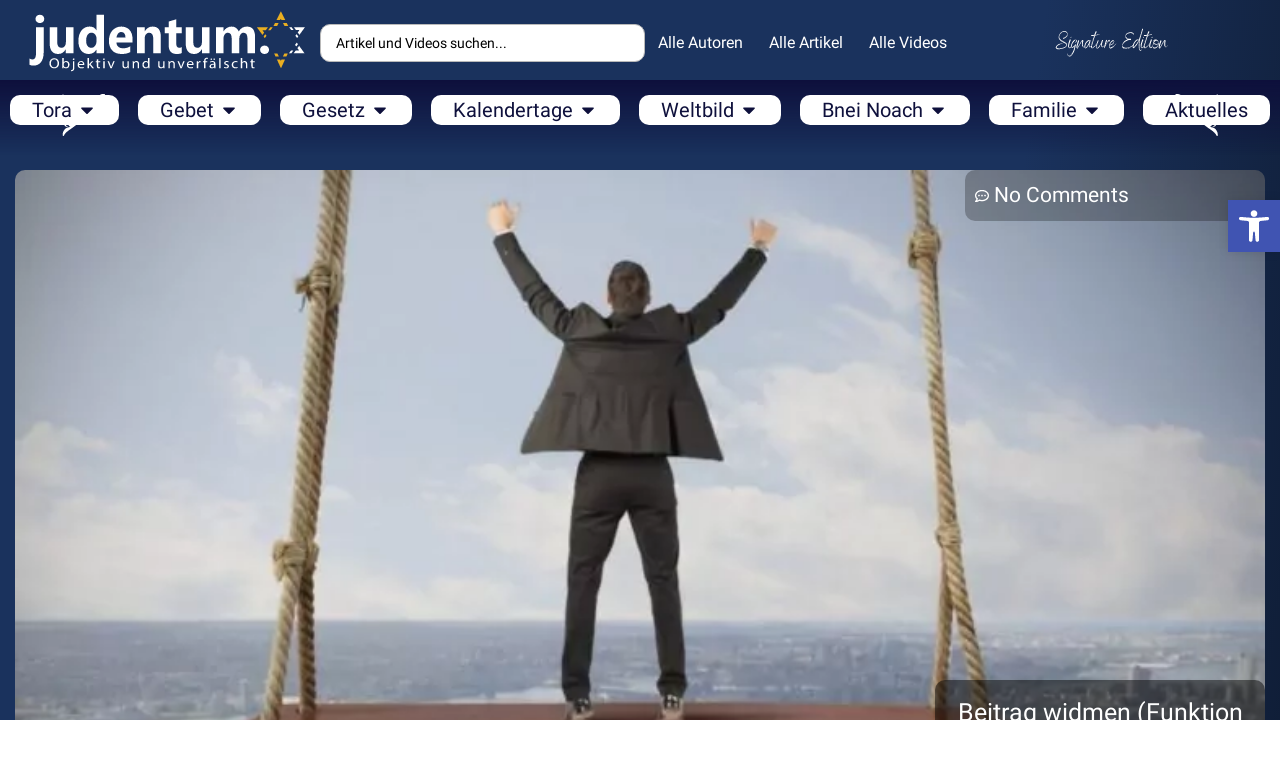

--- FILE ---
content_type: image/svg+xml
request_url: https://judentum.online/wp-content/uploads/2020/02/judentum-logo-weiss.svg
body_size: 6336
content:
<svg xmlns="http://www.w3.org/2000/svg" id="a" viewBox="0 0 1780 411"><g><path d="m89.1,271.21c0,24.43-5.64,43.96-16.91,58.6-11.27,14.63-27.52,21.96-48.75,21.96-7.01,0-14.68-1.62-23-4.84v-40.03c6.7,3.98,12.65,5.97,17.82,5.97,15.13,0,22.7-12.59,22.7-37.77V108.81h48.14v162.4Zm-23.77-188.55c-8.13,0-14.78-2.56-19.96-7.67-5.18-5.11-7.77-11.38-7.77-18.81s2.59-13.88,7.77-18.73,11.83-7.26,19.96-7.26,14.9,2.42,20.03,7.26c5.13,4.84,7.69,11.09,7.69,18.73s-2.57,14.1-7.69,19.05c-5.13,4.95-11.81,7.43-20.03,7.43Z" style="fill:#fff;"></path><path d="m277.85,274.11h-47.99v-25.18h-.76c-11.88,19.48-27.78,29.22-47.68,29.22-36.16,0-54.23-23.19-54.23-69.58v-99.76h47.99v95.24c0,23.35,8.73,35.03,26.2,35.03,8.63,0,15.54-3.2,20.72-9.6,5.18-6.4,7.77-15.09,7.77-26.07v-94.6h47.99v165.3Z" style="fill:#fff;"></path><path d="m471.03,274.11h-48.14v-22.76h-.61c-10.97,17.87-27.07,26.8-48.29,26.8-19.5,0-35.19-7.29-47.07-21.87-11.88-14.58-17.82-34.95-17.82-61.1s6.55-49.24,19.65-65.7c13.1-16.47,30.26-24.7,51.49-24.7,20.11,0,34.13,7.64,42.05,22.92h.61V29.39h48.14v244.72Zm-47.23-80.39v-12.43c0-10.76-2.95-19.69-8.84-26.8-5.89-7.1-13.56-10.65-23-10.65-10.66,0-18.99,4.44-24.98,13.32-5.99,8.88-8.99,21.07-8.99,36.56,0,14.53,2.89,25.72,8.68,33.58,5.79,7.86,13.81,11.78,24.07,11.78s17.7-4.14,23.84-12.43c6.14-8.29,9.22-19.26,9.22-32.93Z" style="fill:#fff;"></path><path d="m651.71,205.99h-101.77c1.62,24,15.89,36,42.81,36,17.16,0,32.25-4.3,45.25-12.91v36.81c-14.42,8.18-33.16,12.27-56.22,12.27-25.19,0-44.74-7.4-58.65-22.2-13.92-14.79-20.87-35.43-20.87-61.91s7.52-49.18,22.55-65.22c15.03-16.03,33.52-24.05,55.45-24.05s40.35,7.16,52.79,21.47c12.44,14.31,18.66,33.74,18.66,58.28v21.47Zm-44.64-31.32c0-23.67-9.04-35.51-27.12-35.51-7.72,0-14.4,3.39-20.03,10.17-5.64,6.78-9.06,15.23-10.28,25.34h57.43Z" style="fill:#fff;"></path><path d="m831.02,274.11h-47.99v-91.85c0-25.61-8.63-38.42-25.9-38.42-8.33,0-15.18,3.39-20.57,10.17-5.38,6.78-8.07,15.39-8.07,25.83v94.27h-48.14V108.81h48.14v26.15h.61c11.48-20.12,28.18-30.19,50.12-30.19,34.53,0,51.8,22.71,51.8,68.12v101.22Z" style="fill:#fff;"></path><path d="m963.41,272.17c-7.11,3.98-17.82,5.97-32.15,5.97-33.92,0-50.88-18.67-50.88-56.02v-75.71h-25.29v-37.61h25.29v-35.68l47.99-14.53v50.2h35.04v37.61h-35.04v66.83c0,17.22,6.45,25.83,19.35,25.83,5.08,0,10.31-1.56,15.69-4.68v37.77Z" style="fill:#fff;"></path><path d="m1138.76,274.11h-47.99v-25.18h-.76c-11.88,19.48-27.78,29.22-47.68,29.22-36.16,0-54.23-23.19-54.23-69.58v-99.76h47.99v95.24c0,23.35,8.73,35.03,26.2,35.03,8.63,0,15.54-3.2,20.72-9.6,5.18-6.4,7.77-15.09,7.77-26.07v-94.6h47.99v165.3Z" style="fill:#fff;"></path><path d="m1427,274.11h-47.99v-94.27c0-24-8.33-36-24.98-36-7.92,0-14.37,3.61-19.35,10.82-4.98,7.21-7.46,16.2-7.46,26.96v92.5h-48.14v-95.24c0-23.35-8.18-35.03-24.53-35.03-8.23,0-14.8,3.45-19.73,10.33-4.93,6.89-7.39,16.25-7.39,28.09v91.85h-48.14V108.81h48.14v25.83h.61c4.98-8.82,11.96-16.01,20.95-21.55,8.99-5.54,18.82-8.31,29.48-8.31,22.04,0,37.12,10.28,45.25,30.83,11.88-20.55,29.35-30.83,52.41-30.83,33.92,0,50.88,22.17,50.88,66.51v102.83Z" style="fill:#fff;"></path><path d="m1486.57,278.15c-7.92,0-14.53-2.58-19.81-7.75-5.28-5.17-7.92-11.51-7.92-19.05s2.72-14.1,8.15-19.05c5.43-4.95,12.21-7.43,20.34-7.43s14.95,2.5,20.19,7.51c5.23,5,7.85,11.33,7.85,18.97s-2.67,14.29-8,19.29-12.26,7.51-20.79,7.51Z" style="fill:#fff;"></path></g><g><path d="m186.62,336.49c0,21.29-13.97,32.58-31.02,32.58s-30.03-12.66-30.03-31.38c0-19.64,13.18-32.48,31.02-32.48s30.03,12.94,30.03,31.29Zm-51.83,1.01c0,13.21,7.73,25.05,21.31,25.05s21.41-11.65,21.41-25.69c0-12.3-6.94-25.14-21.31-25.14s-21.41,12.21-21.41,25.79Z" style="fill:#fff;"></path><path d="m207.03,368.06c.2-3.03.4-7.52.4-11.47v-53.68h8.62v27.9h.2c3.07-4.96,8.62-8.17,16.35-8.17,11.89,0,20.32,9.18,20.22,22.67,0,15.88-10.8,23.77-21.51,23.77-6.94,0-12.49-2.48-16.06-8.35h-.3l-.4,7.34h-7.53Zm9.02-17.8c0,1.01.2,2.02.4,2.94,1.68,5.6,6.74,9.45,13.08,9.45,9.12,0,14.57-6.88,14.57-17.07,0-8.9-4.96-16.52-14.27-16.52-5.95,0-11.5,3.76-13.28,9.91-.2.92-.5,2.02-.5,3.3v7.98Z" style="fill:#fff;"></path><path d="m262.03,380.91c3.96-.28,7.43-1.29,9.51-3.4,2.38-2.57,3.27-6.06,3.27-16.7v-37.17h8.72v40.29c0,8.63-1.49,14.22-5.75,18.26-3.86,3.58-10.21,5.05-14.87,5.05l-.89-6.33Zm22.5-69.74c.1,2.66-1.98,4.96-5.45,4.96-3.27,0-5.35-2.29-5.35-4.96,0-2.84,2.28-5.05,5.55-5.05s5.25,2.2,5.25,5.05Z" style="fill:#fff;"></path><path d="m312.58,347.32c.2,10.92,7.73,15.42,16.45,15.42,6.24,0,10.01-1.01,13.28-2.29l1.49,5.78c-3.07,1.28-8.32,2.75-15.96,2.75-14.77,0-23.59-8.99-23.59-22.39s8.52-23.95,22.5-23.95c15.66,0,19.82,12.75,19.82,20.92,0,1.65-.2,2.94-.3,3.76h-33.7Zm25.57-5.78c.1-5.14-2.28-13.12-12.09-13.12-8.82,0-12.69,7.52-13.38,13.12h25.47Z" style="fill:#fff;"></path><path d="m375.9,344.02h.2c1.19-1.56,2.87-3.49,4.26-5.05l14.07-15.33h10.51l-18.53,18.26,21.11,26.15h-10.6l-16.55-21.29-4.46,4.59v16.7h-8.62v-65.15h8.62v41.11Z" style="fill:#fff;"></path><path d="m434.17,310.89v12.76h12.49v6.15h-12.49v23.95c0,5.51,1.69,8.63,6.54,8.63,2.28,0,3.96-.28,5.05-.55l.4,6.06c-1.69.64-4.36,1.1-7.73,1.1-4.06,0-7.33-1.19-9.42-3.4-2.48-2.39-3.37-6.33-3.37-11.56v-24.23h-7.43v-6.15h7.43v-10.64l8.52-2.11Z" style="fill:#fff;"></path><path d="m476.1,311.16c.1,2.75-2.08,4.96-5.55,4.96-3.07,0-5.25-2.2-5.25-4.96s2.28-5.05,5.45-5.05,5.35,2.2,5.35,5.05Zm-9.71,56.9v-44.42h8.72v44.42h-8.72Z" style="fill:#fff;"></path><path d="m502.85,323.64l9.42,24.96c1.59,4.04,2.87,7.71,3.86,11.38h.3c1.09-3.67,2.48-7.34,4.06-11.38l9.32-24.96h9.12l-18.83,44.42h-8.32l-18.24-44.42h9.32Z" style="fill:#fff;"></path><path d="m628.12,355.95c0,4.59.1,8.63.4,12.11h-7.73l-.5-7.25h-.2c-2.28,3.58-7.33,8.26-15.86,8.26-7.53,0-16.55-3.85-16.55-19.46v-25.97h8.72v24.59c0,8.44,2.77,14.13,10.7,14.13,5.85,0,9.91-3.76,11.5-7.34.5-1.19.79-2.66.79-4.13v-27.25h8.72v32.3Z" style="fill:#fff;"></path><path d="m652.5,335.67c0-4.59-.1-8.35-.4-12.02h7.73l.5,7.34h.2c2.38-4.22,7.93-8.35,15.86-8.35,6.64,0,16.95,3.67,16.95,18.9v26.52h-8.72v-25.6c0-7.16-2.87-13.12-11.1-13.12-5.75,0-10.21,3.76-11.69,8.26-.4,1.01-.59,2.39-.59,3.76v26.7h-8.72v-32.39Z" style="fill:#fff;"></path><path d="m758.84,302.9v53.68c0,3.95.1,8.44.4,11.47h-7.83l-.4-7.71h-.2c-2.68,4.96-8.52,8.72-16.35,8.72-11.6,0-20.51-9.08-20.51-22.58-.1-14.77,9.81-23.86,21.51-23.86,7.33,0,12.29,3.21,14.47,6.79h.2v-26.52h8.72Zm-8.72,38.82c0-1.01-.1-2.39-.4-3.4-1.29-5.14-6.05-9.36-12.59-9.36-9.02,0-14.37,7.34-14.37,17.16,0,8.99,4.76,16.43,14.17,16.43,5.85,0,11.2-3.58,12.78-9.64.3-1.1.4-2.2.4-3.49v-7.71Z" style="fill:#fff;"></path><path d="m854.27,355.95c0,4.59.1,8.63.4,12.11h-7.73l-.5-7.25h-.2c-2.28,3.58-7.33,8.26-15.86,8.26-7.53,0-16.55-3.85-16.55-19.46v-25.97h8.72v24.59c0,8.44,2.77,14.13,10.7,14.13,5.85,0,9.91-3.76,11.5-7.34.5-1.19.79-2.66.79-4.13v-27.25h8.72v32.3Z" style="fill:#fff;"></path><path d="m878.65,335.67c0-4.59-.1-8.35-.4-12.02h7.73l.5,7.34h.2c2.38-4.22,7.93-8.35,15.86-8.35,6.64,0,16.95,3.67,16.95,18.9v26.52h-8.72v-25.6c0-7.16-2.87-13.12-11.1-13.12-5.75,0-10.21,3.76-11.69,8.26-.4,1.01-.59,2.39-.59,3.76v26.7h-8.72v-32.39Z" style="fill:#fff;"></path><path d="m945.65,323.64l9.42,24.96c1.59,4.04,2.87,7.71,3.86,11.38h.3c1.09-3.67,2.48-7.34,4.06-11.38l9.32-24.96h9.12l-18.83,44.42h-8.32l-18.24-44.42h9.32Z" style="fill:#fff;"></path><path d="m1003.72,347.32c.2,10.92,7.73,15.42,16.45,15.42,6.24,0,10.01-1.01,13.28-2.29l1.49,5.78c-3.07,1.28-8.32,2.75-15.96,2.75-14.77,0-23.59-8.99-23.59-22.39s8.52-23.95,22.5-23.95c15.66,0,19.82,12.75,19.82,20.92,0,1.65-.2,2.94-.3,3.76h-33.7Zm25.57-5.78c.1-5.14-2.28-13.12-12.09-13.12-8.82,0-12.69,7.52-13.38,13.12h25.47Z" style="fill:#fff;"></path><path d="m1058.43,337.5c0-5.23-.1-9.73-.4-13.86h7.63l.3,8.72h.4c2.18-5.96,7.43-9.73,13.28-9.73.99,0,1.68.09,2.48.28v7.62c-.89-.18-1.78-.28-2.97-.28-6.14,0-10.51,4.31-11.69,10.37-.2,1.1-.4,2.39-.4,3.76v23.68h-8.62v-30.56Z" style="fill:#fff;"></path><path d="m1104.61,368.06v-38.27h-6.74v-6.15h6.74v-2.11c0-6.24,1.49-11.93,5.55-15.51,3.27-2.94,7.63-4.13,11.69-4.13,3.07,0,5.75.64,7.43,1.28l-1.19,6.24c-1.29-.55-3.07-1.01-5.55-1.01-7.43,0-9.32,6.06-9.32,12.85v2.39h11.6v6.15h-11.6v38.27h-8.62Z" style="fill:#fff;"></path><path d="m1169.12,368.06l-.69-5.6h-.3c-2.68,3.49-7.83,6.61-14.67,6.61-9.71,0-14.67-6.33-14.67-12.76,0-10.74,10.31-16.61,28.84-16.52v-.92c0-3.67-1.09-10.28-10.9-10.28-4.46,0-9.12,1.28-12.49,3.3l-1.98-5.32c3.96-2.39,9.71-3.95,15.76-3.95,14.67,0,18.24,9.27,18.24,18.17v16.61c0,3.85.2,7.62.79,10.64h-7.93Zm-24.08-56.99c0-2.57,2.28-4.68,5.05-4.68s4.86,2.02,4.86,4.68c0,2.48-1.98,4.68-4.86,4.68s-5.05-2.2-5.05-4.68Zm22.79,34.32c-9.51-.18-20.32,1.38-20.32,10,0,5.23,3.77,7.71,8.23,7.71,6.24,0,10.21-3.67,11.6-7.43.3-.83.5-1.74.5-2.57v-7.71Zm-4.36-34.32c0-2.57,2.18-4.68,4.96-4.68s4.86,2.02,4.86,4.68c0,2.48-1.98,4.68-4.86,4.68s-4.96-2.2-4.96-4.68Z" style="fill:#fff;"></path><path d="m1200.24,302.9h8.72v65.15h-8.72v-65.15Z" style="fill:#fff;"></path><path d="m1232.35,359.8c2.58,1.56,7.13,3.21,11.5,3.21,6.34,0,9.32-2.94,9.32-6.61,0-3.85-2.48-5.96-8.92-8.17-8.62-2.84-12.69-7.25-12.69-12.57,0-7.16,6.24-13.03,16.55-13.03,4.86,0,9.12,1.28,11.79,2.75l-2.18,5.87c-1.88-1.1-5.35-2.57-9.81-2.57-5.15,0-8.03,2.75-8.03,6.06,0,3.67,2.87,5.32,9.12,7.53,8.33,2.94,12.59,6.79,12.59,13.4,0,7.8-6.54,13.31-17.94,13.31-5.25,0-10.11-1.19-13.48-3.03l2.18-6.15Z" style="fill:#fff;"></path><path d="m1316.89,366.41c-2.28,1.1-7.33,2.57-13.78,2.57-14.47,0-23.88-9.08-23.88-22.67s10.11-23.58,25.77-23.58c5.15,0,9.71,1.19,12.09,2.29l-1.98,6.24c-2.08-1.1-5.35-2.11-10.11-2.11-11,0-16.95,7.53-16.95,16.79,0,10.28,7.13,16.61,16.65,16.61,4.96,0,8.23-1.19,10.7-2.2l1.49,6.06Z" style="fill:#fff;"></path><path d="m1337,302.9h8.72v27.71h.2c1.39-2.29,3.57-4.31,6.24-5.69,2.58-1.38,5.65-2.29,8.92-2.29,6.44,0,16.75,3.67,16.75,19v26.43h-8.72v-25.51c0-7.16-2.87-13.21-11.1-13.21-5.65,0-10.11,3.67-11.69,8.08-.5,1.1-.59,2.29-.59,3.85v26.8h-8.72v-65.15Z" style="fill:#fff;"></path><path d="m1412.03,310.89v12.76h12.49v6.15h-12.49v23.95c0,5.51,1.68,8.63,6.54,8.63,2.28,0,3.96-.28,5.05-.55l.4,6.06c-1.68.64-4.36,1.1-7.73,1.1-4.06,0-7.33-1.19-9.42-3.4-2.48-2.39-3.37-6.33-3.37-11.56v-24.23h-7.43v-6.15h7.43v-10.64l8.52-2.11Z" style="fill:#fff;"></path></g><g><path d="m1473.64,109.81c10.52,0,21.04,0,31.56,0,.78,0,1.56-.07,2.33.09.06.13.13.26.17.4.02.06,0,.16-.05.22-.25.39-.51.78-.78,1.15-3.54,4.89-7.08,9.77-10.62,14.65-.27.38-.52.77-.89,1.06-.12.09-.26.17-.41.21-.15.04-.31.04-.46.05-.86.01-1.71.02-2.57.02-5.3,0-10.6,0-15.9.02-.54,0-1.09.04-1.63.06-.3.01-.46.42-.27.7.26.39.51.77.78,1.15,1.22,1.69,2.44,3.39,3.67,5.08,1.63,2.25,3.27,4.5,4.9,6.76.23.31.43.64.62.98.12.21.13.44,0,.65-.21.32-.42.65-.65.96-2.9,4.01-5.81,8.02-8.71,12.02-.23.31-.48.6-.72.9-.15.18-.5.22-.61.06-.42-.55-.86-1.09-1.27-1.65-6.37-8.75-12.73-17.51-19.1-26.27-4.27-5.88-8.55-11.76-12.82-17.64-.23-.31-.42-.64-.63-.97-.16-.25.1-.64.41-.65.23,0,.47-.02.7-.02.62,0,1.25,0,1.87,0h31.09Z" style="fill:#e9ae21; fill-rule:evenodd;"></path><path d="m1517.84,127.68c-2.25-.02-4.51-.05-6.76-.06-.33,0-.44-.46-.3-.71.04-.07.08-.13.12-.2.13-.19.25-.39.39-.57,3.58-4.94,7.15-9.87,10.74-14.81.27-.37.56-.74.86-1.09.21-.24.49-.39.81-.39,4.51-.04,9.02-.08,13.53.02.3,0,.47.43.3.7-.08.13-.16.27-.24.39-.13.19-.27.38-.41.56-3.62,5-7.24,10-10.87,15-.18.25-.37.49-.58.72-.21.23-.48.38-.81.39-.39.01-.78.02-1.17.02-1.87,0-3.73,0-5.6,0v.04Z" style="fill:#e9ae21; fill-rule:evenodd;"></path><path d="m1488.68,177.64c-.08,0-.17.03-.22,0-.28-.15-.46-.41-.64-.66-2.01-2.75-4.01-5.5-6.01-8.26-.14-.19-.27-.38-.38-.58-.12-.2-.18-.43-.05-.65.16-.26.33-.53.51-.77,3.04-4.2,6.08-8.4,9.13-12.59.18-.25.4-.47.62-.69.11-.11.27-.09.41.03.17.16.34.32.47.51,2.09,2.88,4.18,5.76,6.26,8.65.09.12.15.27.22.4.11.22.09.45-.02.67-.1.21-.22.41-.36.59-3.08,4.26-6.17,8.52-9.26,12.78-.14.19-.3.35-.47.51-.05.05-.14.05-.21.07Z" style="fill:#e9ae21; fill-rule:evenodd;"></path></g><g><path d="m1707.9,109.31c-10.51,0-21.02,0-31.54,0-.78,0-1.56-.07-2.33.09-.06.13-.13.26-.17.4-.02.07,0,.16.05.22.25.39.5.78.77,1.15,3.54,4.89,7.07,9.77,10.61,14.65.27.38.52.77.89,1.06.12.09.26.17.41.21.15.04.31.04.46.05.86.01,1.71.02,2.57.02,5.29,0,10.59,0,15.88.02.54,0,1.09.04,1.63.06.3.01.46.42.27.7-.26.39-.51.77-.78,1.15-1.22,1.69-2.44,3.39-3.66,5.08-1.63,2.25-3.27,4.5-4.9,6.76-.22.31-.43.64-.62.98-.12.21-.13.44,0,.65.21.32.42.65.65.96,2.9,4.01,5.8,8.02,8.71,12.02.23.31.48.6.72.9.15.18.49.22.61.06.42-.55.86-1.09,1.27-1.65,6.36-8.75,12.72-17.51,19.08-26.27,4.27-5.88,8.54-11.76,12.81-17.64.23-.31.42-.64.63-.97.16-.25-.1-.64-.41-.65-.23,0-.47-.02-.7-.02-.62,0-1.25,0-1.87,0h-31.07Z" style="fill:#fff; fill-rule:evenodd;"></path><path d="m1663.74,127.17c2.25-.02,4.5-.05,6.76-.06.33,0,.44-.46.3-.71-.04-.07-.08-.13-.12-.2-.13-.19-.25-.39-.39-.57-3.57-4.94-7.15-9.87-10.73-14.81-.27-.37-.56-.74-.86-1.09-.21-.24-.49-.39-.81-.39-4.51-.04-9.01-.08-13.52.02-.3,0-.47.43-.3.7.08.13.16.27.24.39.13.19.27.38.4.56,3.62,5,7.24,10,10.86,15,.18.25.37.49.58.72.21.23.48.38.81.39.39.01.78.02,1.16.02,1.87,0,3.73,0,5.6,0v.04Z" style="fill:#fff; fill-rule:evenodd;"></path><path d="m1692.87,177.13c.08,0,.17.03.22,0,.28-.15.46-.41.64-.66,2-2.75,4-5.5,6-8.26.14-.19.27-.38.38-.58.12-.2.18-.43.04-.65-.16-.26-.33-.53-.51-.77-3.04-4.2-6.07-8.4-9.12-12.59-.18-.25-.4-.47-.62-.69-.11-.11-.27-.09-.41.03-.17.16-.34.32-.47.51-2.09,2.88-4.17,5.76-6.26,8.65-.09.12-.15.27-.22.4-.11.22-.09.45.02.67.1.21.22.41.36.59,3.08,4.26,6.17,8.52,9.25,12.78.13.19.3.35.47.51.05.05.14.05.21.07Z" style="fill:#fff; fill-rule:evenodd;"></path></g><g><path d="m1705.87,274.22c-10.52,0-21.04,0-31.56,0-.78,0-1.56.07-2.33-.09-.06-.13-.13-.26-.17-.4-.02-.07,0-.16.05-.22.25-.39.51-.78.78-1.16,3.54-4.9,7.08-9.79,10.62-14.69.27-.38.52-.77.89-1.06.12-.09.26-.17.41-.21.15-.04.31-.04.46-.05.86-.01,1.71-.02,2.57-.02,5.3,0,10.6,0,15.9-.02.54,0,1.09-.04,1.63-.06.3-.01.46-.42.27-.7-.26-.39-.51-.78-.78-1.15-1.22-1.7-2.44-3.4-3.67-5.09-1.63-2.26-3.27-4.52-4.9-6.78-.23-.31-.43-.64-.62-.98-.12-.21-.13-.44,0-.65.21-.32.42-.65.65-.96,2.9-4.02,5.81-8.04,8.71-12.05.23-.31.48-.6.72-.9.15-.18.5-.22.61-.06.42.55.86,1.09,1.27,1.65,6.37,8.78,12.73,17.56,19.1,26.33,4.27,5.89,8.55,11.79,12.82,17.68.23.31.42.65.63.97.16.25-.1.64-.41.65-.23,0-.47.02-.7.02-.62,0-1.25,0-1.87,0h-31.09Z" style="fill:#fff; fill-rule:evenodd;"></path><path d="m1661.67,256.31c2.25.02,4.51.05,6.76.06.33,0,.44.46.3.71-.04.07-.08.13-.12.2-.13.19-.25.39-.39.58-3.58,4.95-7.15,9.9-10.74,14.84-.27.38-.56.74-.86,1.1-.21.24-.49.39-.81.4-4.51.04-9.02.08-13.53-.02-.3,0-.47-.43-.3-.7.08-.13.16-.27.24-.39.13-.19.27-.38.41-.57,3.62-5.01,7.24-10.03,10.87-15.04.18-.25.37-.49.58-.72.21-.23.48-.38.81-.39.39-.01.78-.02,1.17-.02,1.87,0,3.73,0,5.6,0v-.04Z" style="fill:#fff; fill-rule:evenodd;"></path><path d="m1690.83,206.23c.08,0,.17-.03.22,0,.28.15.46.41.64.66,2.01,2.76,4.01,5.52,6.01,8.28.14.19.27.38.38.58.12.2.18.43.05.65-.16.26-.33.53-.51.78-3.04,4.21-6.08,8.42-9.13,12.62-.18.25-.4.47-.62.69-.11.11-.27.09-.41-.03-.17-.16-.34-.32-.47-.51-2.09-2.89-4.18-5.78-6.26-8.67-.09-.12-.15-.27-.22-.41-.11-.22-.09-.45.02-.67.1-.21.22-.41.36-.59,3.08-4.27,6.17-8.54,9.26-12.81.14-.19.3-.35.47-.51.05-.05.14-.05.21-.07Z" style="fill:#fff; fill-rule:evenodd;"></path></g><g><path d="m1576.16,313.44c2.8,0,5.61,0,8.41,0,.39,0,.78.03,1.17.05.24.01.45.19.61.45.21.35.41.72.6,1.11.87,1.87,1.73,3.74,2.59,5.62.09.19.2.37.29.56.21.42.59.45.79.06.24-.47.49-.94.72-1.43.87-1.86,1.73-3.74,2.62-5.58.23-.48.56-.84.99-.82.15,0,.31-.02.47-.02.23,0,.47,0,.7,0,6.15,0,12.3,0,18.46,0,.39,0,.78.05,1.16.13.13.03.24.29.24.54,0,.23-.07.48-.15.68-.21.51-.43,1.01-.66,1.5-7.68,16.64-15.36,33.29-23.04,49.93-.23.49-.47.97-.7,1.45-.19.38-.64.43-.81.09-.33-.67-.68-1.33-.99-2.02-5.55-12.01-11.09-24.03-16.63-36.04-2.09-4.53-4.18-9.06-6.27-13.59-.23-.49-.44-1-.65-1.51-.09-.22-.08-.46-.04-.68.04-.29.15-.41.34-.41.54,0,1.09-.06,1.63-.06,2.73,0,5.45,0,8.18,0Z" style="fill:#e9ae21; fill-rule:evenodd;"></path><path d="m1614.25,294.59c-3.27,0-6.54,0-9.82,0-.23,0-.49.02-.67-.24-.1-.14-.19-.44-.16-.61.06-.34.2-.65.33-.95,2.41-5.22,4.83-10.43,7.25-15.64.18-.39.39-.75.61-1.1.16-.26.38-.44.61-.47.31-.04.62-.06.93-.06,6.23,0,12.47,0,18.7,0,.39,0,.78.08,1.16.12.08.19.17.37.23.58.02.09,0,.25-.05.35-.2.51-.4,1.03-.63,1.53-2.22,4.83-4.45,9.66-6.68,14.49-.23.49-.46.98-.72,1.43-.15.26-.36.46-.61.48-.54.04-1.09.09-1.63.1-2.96,0-5.92,0-8.88,0h0Z" style="fill:#e9ae21; fill-rule:evenodd;"></path><path d="m1567.09,294.61c-2.96,0-5.92,0-8.88,0-.39,0-.78-.07-1.16-.15-.15-.03-.29-.17-.41-.31-.12-.14-.22-.35-.31-.55-2.54-5.52-5.09-11.04-7.63-16.57-.09-.19-.16-.43-.17-.66,0-.21.07-.45.14-.65.03-.07.14-.1.21-.1.47-.03.93-.08,1.4-.08,5.53,0,11.07,0,16.6,0,.54,0,1.09.07,1.63.11.16.01.29.14.4.33.15.28.33.52.46.82,2.45,5.33,4.9,10.66,7.34,15.99.13.29.26.62.32.96.03.17-.06.47-.16.61-.18.25-.44.24-.67.24-3.04,0-6.08,0-9.12,0h0Z" style="fill:#e9ae21; fill-rule:evenodd;"></path></g><g><path d="m1574.35,63.41c3.04,0,6.08,0,9.12,0,.42,0,.84-.03,1.27-.05.26-.01.49-.19.66-.45.23-.35.45-.72.65-1.11.94-1.86,1.87-3.73,2.81-5.6.1-.19.22-.37.32-.56.23-.42.64-.45.86-.06.26.47.53.94.78,1.42.95,1.85,1.88,3.73,2.84,5.57.25.48.61.84,1.08.82.17,0,.34.02.51.02.25,0,.51,0,.76,0,6.67,0,13.35,0,20.02,0,.42,0,.84-.05,1.26-.13.14-.03.26-.29.26-.54,0-.23-.07-.48-.16-.68-.22-.51-.47-1.01-.71-1.5-8.33-16.6-16.66-33.2-24.99-49.8-.25-.49-.51-.97-.76-1.45-.21-.38-.7-.43-.88-.09-.36.67-.73,1.33-1.08,2.01-6.02,11.98-12.03,23.97-18.04,35.95-2.27,4.52-4.54,9.04-6.8,13.56-.24.49-.48,1-.71,1.51-.1.22-.09.46-.05.68.05.29.16.4.37.41.59.01,1.18.06,1.77.06,2.96,0,5.91,0,8.87,0Z" style="fill:#e9ae21; fill-rule:evenodd;"></path><path d="m1615.67,82.22c-3.55,0-7.1,0-10.65,0-.25,0-.53-.02-.72.24-.1.14-.21.44-.17.6.07.34.21.65.36.94,2.62,5.2,5.24,10.4,7.87,15.6.2.39.43.75.66,1.1.18.26.41.43.67.46.34.04.68.06,1.01.06,6.76,0,13.52,0,20.28,0,.42,0,.84-.08,1.26-.12.09-.19.19-.37.25-.58.03-.09,0-.25-.05-.35-.22-.51-.43-1.03-.68-1.52-2.41-4.82-4.83-9.64-7.24-14.45-.25-.49-.5-.98-.78-1.43-.17-.26-.39-.46-.66-.48-.59-.04-1.18-.09-1.77-.1-3.21-.01-6.42,0-9.64,0h0Z" style="fill:#e9ae21; fill-rule:evenodd;"></path><path d="m1564.51,82.2c-3.21,0-6.42,0-9.64,0-.42,0-.84.07-1.26.15-.16.03-.32.17-.45.31-.13.14-.24.35-.33.54-2.76,5.51-5.52,11.01-8.27,16.53-.09.19-.17.43-.18.66,0,.21.08.45.16.65.03.07.15.1.23.1.51.03,1.01.08,1.52.08,6,0,12,0,18,0,.59,0,1.18-.07,1.77-.11.18-.01.32-.14.43-.33.16-.28.35-.52.5-.81,2.66-5.31,5.31-10.63,7.96-15.95.14-.29.28-.62.35-.95.03-.17-.07-.47-.18-.6-.2-.25-.47-.24-.72-.24-3.3,0-6.59,0-9.89,0h0Z" style="fill:#e9ae21; fill-rule:evenodd;"></path></g></svg>